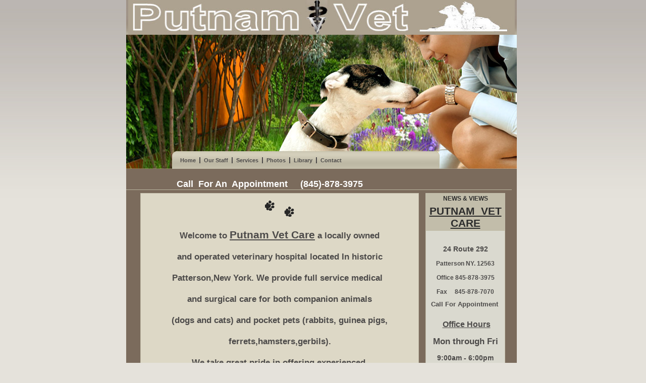

--- FILE ---
content_type: text/html
request_url: http://putnamvetcare.com/
body_size: 1534
content:
<!DOCTYPE html PUBLIC "-//W3C//DTD XHTML 1.0 Transitional//EN" "http://www.w3.org/TR/xhtml1/DTD/xhtml1-transitional.dtd">
<html xmlns="http://www.w3.org/1999/xhtml">
<head>






	
	
  
  
  
  
  
  
  
  
  
  
  <title>Home</title>
  <meta content="text/html; charset=iso-8859-1" http-equiv="Content-Type" />






	
  
  
  
  
  
  <link href="style.css" rel="stylesheet" type="text/css" />
</head>


<body>






<div id="container">
<div id="logo"><img alt="" src="Logo3jpg.jpg" style="border: 0px solid ; width: 766px; height: 69px;" /></div>







<div id="header">
<ul>






	<li><a href="index.html">Home</a></li>






	<li><a href="staff.html">Our Staff</a></li>






	<li><a href="services.html">Services</a></li>






	<li><a href="photos.html">Photos</a></li>






	<li><a href="library.html">Library</a></li>






	<li><a class="lastchild" href="contact.html">Contact</a></li>






</ul>






</div>







<div id="content">
<h1 style="margin-left: 0px; width: 764px;">&nbsp; &nbsp; &nbsp; &nbsp;
&nbsp; &nbsp; &nbsp; &nbsp; &nbsp; &nbsp; Call&nbsp; For An&nbsp;
Appointment&nbsp;&nbsp;&nbsp;&nbsp; (845)-878-3975</h1>







<div id="left">
<div style="text-align: center;">
<div style="text-align: center;"><br />






<big><big><span style="font-weight: bold;"><img alt="Paw" src="paw-walkblack.gif" style="width: 533px; height: 35px;" /><br />






<br />






Welcome to <big style="text-decoration: underline;">Putnam Vet Care</big>&nbsp;a locally owned<br />






<br />






and&nbsp;operated vete</span></big></big><big><big><span style="font-weight: bold;">rinary hospital located In historic<br />






<br />




</span></big></big>
<div style="text-align: center;"><big><big><span style="font-weight: bold;">

Patterson,</span><span style="font-weight: bold;">New York. We provide full service medical &nbsp;</span></big></big><br />




<big><big><span style="font-weight: bold;"><br />




and surgical care for both companion animals</span></big></big><br />




<big><big><span style="font-weight: bold;"><br />




(dogs and cats) and pocket pets (rabbits, guinea pigs, <br />




<br />




ferrets,</span></big></big><big><big><span style="font-weight: bold;">hamsters,gerbils).<br />




</span></big></big><big><big><span style="font-weight: bold;"><br />




We take great pride</span></big></big><big><big><span style="font-weight: bold;"> in&nbsp;</span></big></big><big><big><span style="font-weight: bold;">offering&nbsp;</span></big></big><big><big><span style="font-weight: bold;">experienced,<br />


<br />


</span></big></big>





<big><big><span style="font-weight: bold;">knowledgeable care in a friendly </span><span style="font-weight: bold;">and relaxed</span></big></big><br />




<big><big><span style="font-weight: bold;"><br />




country&nbsp;</span><span style="font-weight: bold; text-align: left;">atmosphere.</span></big></big></div>






<br />






<br />






&nbsp;</div>






&nbsp;

<div style="text-align: center; font-weight: bold;"><br />






<span style="font-style: italic;"><span style="font-weight: bold;"><big><span style="text-decoration: underline;">Dr. Jennifer Bucci V.M.D.<br />






<br style="text-decoration: underline;" />






Dr. Mark Brummitt D.V.M.<br />






<br />






<img alt="Run Dog" src="RunDog.gif" style="width: 534px; height: 35px;" /></span></big></span></span></div>






</div>






</div>







<div id="right">
<h2>News &amp; Views</h2>







<h2 style="text-decoration: underline;"><big><big><big>Putnam &nbsp;Vet Care</big></big></big></h2>






<br />






<span style="font-weight: bold;">&nbsp; &nbsp; &nbsp;</span>

<div style="text-align: center;"><span style="font-weight: bold;"><big>24 Route 292</big></span><br />






<br />






<span style="font-weight: bold;"><span style="font-weight: bold;">Patterson NY. 12563</span><br style="font-weight: bold;" />






<br />






<big><span style="font-weight: bold;"><small>Office 845-878-3975<br />





<br />





Fax&nbsp;&nbsp;&nbsp;&nbsp; 845-878-7070</small></span></big> </span></div>







<p style="text-align: center; font-weight: bold;"><big>Call For
Appointment</big>&nbsp;</p>







<div style="text-align: center;">&nbsp;</div>







<p style="text-align: center; font-weight: bold;"><big><big>&nbsp;<span style="text-decoration: underline;">Office&nbsp;Hours</span></big></big></p>







<div style="text-align: center;"><br />






<big style="font-weight: bold;"><big>Mon through Fri</big></big><br />






<br />






<big><span style="font-weight: bold;">9:00am - 6:00pm </span></big><br />






<br />






<big><big><span style="font-weight: bold;">Saturdays</span></big></big></div>







<p style="text-align: center; font-weight: bold;"><big><big><small>9:00am-12:00pm</small></big></big></p>







<div style="text-align: center;">&nbsp;</div>







<p style="text-align: center; font-weight: bold;"><big><big><big><small><big><span style="font-weight: bold;"><small>Closed Sundays</small></span></big></small></big></big></big></p>







<p style="font-weight: bold;"><small><small><small><small><small><small><small><small><small><small><small><small><small><big><big><small><big><span style="font-weight: bold;">&nbsp; &nbsp; &nbsp;&nbsp;</span></big></small></big></big></small></small></small></small></small></small></small></small></small></small></small></small></small></p>






</div>







<div class="clear">&nbsp;</div>






</div>







<div id="footer">This is a modified Template of&copy; Dogs palace copyright all rights reserve. | designed by free website templates</div>






</div>






</body>
</html>


--- FILE ---
content_type: text/css
request_url: http://putnamvetcare.com/style.css
body_size: 960
content:
body {
	background-image:url(background.jpg);
	color: #4d4b4a;
	font-family: Verdana, Arial, Helvetica, sans-serif;
	font-size: 12px;
	margin: 0px;
	padding: 0px;
	background-color: #e5e2db;
	background-repeat: repeat-x;
}
* {margin: 0px;padding: 0px;}
.clear{clear:both;}
#container {
	margin: 0px auto;
	text-align: left;
	width: 780px;
}
/********************** Header ***************************/
#logo{
	background-color: #b6ad9b;
	background-image: url(bg_header.jpg);
	background-repeat: repeat-x;
	height: 69px;
	width: 774px;
	margin: 0px;
	padding: 0px;
	text-align: center;
}
#logo a{
	margin: 0px auto;
}
#header {
	margin: 0px 0px 0px 0px;
	width: 774px;
	height:266px;
	background-image: url(header.jpg);
	background-repeat: no-repeat;
	position:relative;	
}
#header ul{
	list-style-type: none;
	display:inline;
	position:absolute;
	top:242px;
	left:100px;
}
#header li{
	float:left;
		
}
.lastchild{
	border-right: 0px none #4d4b4a !important;
}
#header ul a{
	font-family: Verdana, Arial, Helvetica, sans-serif;
	font-size: 11px;
	font-weight: bold;
	color: #4d4b4a;
	text-decoration: none;
	padding: 0px 7px 0px 7px;
	border-right: 2px solid #4d4b4a;
}
#header ul a:hover{
	color:#000000;
}


/********************** Content ***************************/

#content {
	background-color: #7b6b5c;
	width:774px;
	display:block;
	
}
#content h1{
	font-family: Arial, Helvetica, sans-serif;
	font-size: 18px;
	font-weight: bolder;
	color: #FFFFFF;
	margin: 0px 23px 6px 28px;
	padding: 20px 0px 0px 0px;
	border-bottom: 1px solid #bbb6a0;
}
/********************** Content - left ***************************/
#left {
	background-color: #ddd8c6;
	border: 1px solid #c2bdaa;
	width:550px;
	margin: 0px 0px 10px 28px;
	padding: 0px 0px 15px 0px;
	float:left;
	display:inline;
}
.text{
	float:left;
	width:422px;
}
#left h2{
	font-family: Verdana, Arial, Helvetica, sans-serif;
	font-size: 14px;
	font-weight: bolder;
	color: #4d4b4a;
	text-decoration: underline;
	margin: 20px 0px 10px 23px;
}
#left p{
	font-family: Verdana, Arial, Helvetica, sans-serif;
	font-size: 11px;
	font-weight:lighter;
	color: #4d4b4a;
	margin: 6px 0px 0px 23px;
}
#left a{
	font-family: Verdana, Arial, Helvetica, sans-serif;
	font-size: 11px;
	font-weight:bold;color: #4d4b4a;
}
#left a:hover{
	color:#000000;
}
.photos{float:right;}
.photos img{display:block;}
/********************** Content - right ***************************/
#right {
	float:right;
	width:156px;
	background-color:#dad9cf;
	margin: 0px 23px 10px 0px;
	padding: 0px 0px 6px 0px;
	display:inline;
	border: 1px solid #c2bdaa;
}
#right h2{
	font-family: Arial, Helvetica, sans-serif;
	font-size: 12px;
	font-weight: bolder;
	color: #2c2c2c;
	text-decoration: none;
	text-transform: uppercase;
	background-color:#c2bdaa;
	width:156px;
	text-align:center;
	padding: 3px 0px 3px 0px;
}
#right p{
	padding: 10px 9px 0px 9px;
	font-family: Verdana, Arial, Helvetica, sans-serif;
	font-size: 11px;
	color: #4d4b4a;
}
#right a{
	padding: 15px 9px 5px 9px;
	font-family: Verdana, Arial, Helvetica, sans-serif;
	font-size: 11px;
	color: #4d4b4a;
	font-weight:bolder;
	display:block;
}
#right a:hover{
	color:#000000;
}
#right span a{
	font-family: Arial, Helvetica, sans-serif;
	font-size: 11px;
	font-weight: bolder;
	color: #605c4c;
	text-decoration: none;
	text-transform: uppercase;
	background-color:#c2bdaa;
	width:138px;
	text-align:left;
	padding: 3px 0px 3px 5px;
	margin: 15px 6px 0px 6px;
}

/********************** footer ***************************/
#footer, #footer a {
	background-color: #bbb6a0;
	width: 774px;
	height:22px;
	text-align:center;
	padding: 10px 0px 0px 0px;
	font-family: Verdana, Arial, Helvetica, sans-serif;
	font-size: 10px;
	font-weight: bolder;
	color: #4d4b4a;
}
#footer a:hover{
	color:#000000;
}